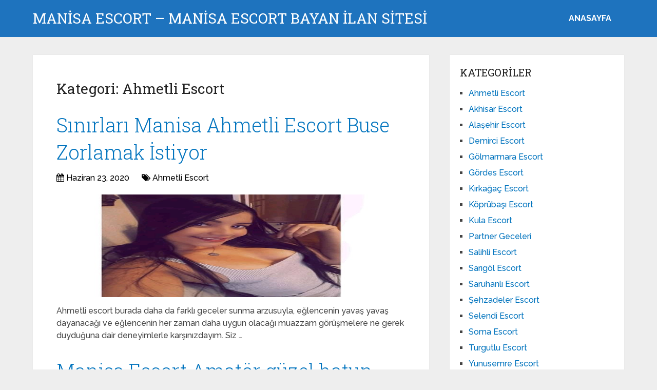

--- FILE ---
content_type: text/html; charset=UTF-8
request_url: https://www.manisaescort.net/escort/ahmetli-escort/
body_size: 9768
content:
<!DOCTYPE html>
<html class="no-js" dir="ltr" lang="tr">
<head itemscope itemtype="http://schema.org/WebSite">
<meta charset="UTF-8">
<!-- Always force latest IE rendering engine (even in intranet) & Chrome Frame -->
<!--[if IE ]>
<meta http-equiv="X-UA-Compatible" content="IE=edge,chrome=1">
<![endif]-->
<link rel="profile" href="https://gmpg.org/xfn/11" />
<link rel="icon" href="https://www.manisaescort.net/wp-content/uploads/2025/03/cropped-cropped-tektektek-300x300-1-32x32.png" sizes="32x32" />					
<meta name="msapplication-TileImage" content="https://www.manisaescort.net/wp-content/uploads/2025/03/cropped-cropped-tektektek-300x300-1-270x270.png">		
<link rel="apple-touch-icon-precomposed" href="https://www.manisaescort.net/wp-content/uploads/2025/03/cropped-cropped-tektektek-300x300-1-180x180.png">		
<meta name="viewport" content="width=device-width, initial-scale=1">
<meta name="apple-mobile-web-app-capable" content="yes">
<meta name="apple-mobile-web-app-status-bar-style" content="black">
<meta itemprop="name" content="Manisa Escort - Manisa Escort Bayan İLAN SİTESİ" />
<link rel="pingback" href="https://www.manisaescort.net/xmlrpc.php" />
<title>Ahmetli Escort | Ahmetli Escort Bayan | #category_title#lar</title>
<!-- All in One SEO 4.5.0 - aioseo.com -->
<meta name="description" content="Ahmetli escort bayan seçiminizi yaptıktan sonra, fantezilerin seks hakkında sizi tatmin ettiğini ve eğlenceli anların tadını çıkardığını görebilirsiniz." />
<meta name="robots" content="max-image-preview:large" />
<meta name="google-site-verification" content="EsrIZJwwAjS_9l2OR9hCxfaf6BLcOqdY83dccSxHCjA" />
<link rel="canonical" href="https://www.manisaescort.net/escort/ahmetli-escort/" />
<meta name="generator" content="All in One SEO (AIOSEO) 4.5.0" />
<script type="application/ld+json" class="aioseo-schema">
{"@context":"https:\/\/schema.org","@graph":[{"@type":"BreadcrumbList","@id":"https:\/\/www.manisaescort.net\/escort\/ahmetli-escort\/#breadcrumblist","itemListElement":[{"@type":"ListItem","@id":"https:\/\/www.manisaescort.net\/#listItem","position":1,"name":"Ev","item":"https:\/\/www.manisaescort.net\/","nextItem":"https:\/\/www.manisaescort.net\/escort\/ahmetli-escort\/#listItem"},{"@type":"ListItem","@id":"https:\/\/www.manisaescort.net\/escort\/ahmetli-escort\/#listItem","position":2,"name":"Ahmetli Escort","previousItem":"https:\/\/www.manisaescort.net\/#listItem"}]},{"@type":"CollectionPage","@id":"https:\/\/www.manisaescort.net\/escort\/ahmetli-escort\/#collectionpage","url":"https:\/\/www.manisaescort.net\/escort\/ahmetli-escort\/","name":"Ahmetli Escort | Ahmetli Escort Bayan | #category_title#lar","description":"Ahmetli escort bayan se\u00e7iminizi yapt\u0131ktan sonra, fantezilerin seks hakk\u0131nda sizi tatmin etti\u011fini ve e\u011flenceli anlar\u0131n tad\u0131n\u0131 \u00e7\u0131kard\u0131\u011f\u0131n\u0131 g\u00f6rebilirsiniz.","inLanguage":"tr-TR","isPartOf":{"@id":"https:\/\/www.manisaescort.net\/#website"},"breadcrumb":{"@id":"https:\/\/www.manisaescort.net\/escort\/ahmetli-escort\/#breadcrumblist"}},{"@type":"Organization","@id":"https:\/\/www.manisaescort.net\/#organization","name":"Manisa Escort - Manisa Escort Bayan \u0130LAN S\u0130TES\u0130","url":"https:\/\/www.manisaescort.net\/"},{"@type":"WebSite","@id":"https:\/\/www.manisaescort.net\/#website","url":"https:\/\/www.manisaescort.net\/","name":"Manisa Escort - Manisa Escort Bayan \u0130LAN S\u0130TES\u0130","description":"Manisa escort, Manisa escort bayan, escort Manisa , escort bayan Manisa , escort bayan yeni escort bayanlar\u0131 ilan veriyor.","inLanguage":"tr-TR","publisher":{"@id":"https:\/\/www.manisaescort.net\/#organization"}}]}
</script>
<!-- All in One SEO -->
<script type="text/javascript">document.documentElement.className = document.documentElement.className.replace( /\bno-js\b/,'js' );</script><link rel="alternate" type="application/rss+xml" title="Manisa Escort - Manisa Escort Bayan İLAN SİTESİ &raquo; akışı" href="https://www.manisaescort.net/feed/" />
<link rel="alternate" type="application/rss+xml" title="Manisa Escort - Manisa Escort Bayan İLAN SİTESİ &raquo; yorum akışı" href="https://www.manisaescort.net/comments/feed/" />
<link rel="alternate" type="application/rss+xml" title="Manisa Escort - Manisa Escort Bayan İLAN SİTESİ &raquo; Ahmetli Escort kategori akışı" href="https://www.manisaescort.net/escort/ahmetli-escort/feed/" />
<!-- <link rel='preload' as='style' onload="this.onload=null;this.rel='stylesheet'" id='wp-block-library' href='https://www.manisaescort.net/wp-includes/css/dist/block-library/style.min.css' type='text/css' media='all' /> -->
<link rel="stylesheet" type="text/css" href="//www.manisaescort.net/wp-content/cache/wpfc-minified/70fui6sm/7tqmn.css" media="all"/><style id='wp-block-library-theme-inline-css' type='text/css'>
.wp-block-audio figcaption{color:#555;font-size:13px;text-align:center}.is-dark-theme .wp-block-audio figcaption{color:hsla(0,0%,100%,.65)}.wp-block-audio{margin:0 0 1em}.wp-block-code{border:1px solid #ccc;border-radius:4px;font-family:Menlo,Consolas,monaco,monospace;padding:.8em 1em}.wp-block-embed figcaption{color:#555;font-size:13px;text-align:center}.is-dark-theme .wp-block-embed figcaption{color:hsla(0,0%,100%,.65)}.wp-block-embed{margin:0 0 1em}.blocks-gallery-caption{color:#555;font-size:13px;text-align:center}.is-dark-theme .blocks-gallery-caption{color:hsla(0,0%,100%,.65)}.wp-block-image figcaption{color:#555;font-size:13px;text-align:center}.is-dark-theme .wp-block-image figcaption{color:hsla(0,0%,100%,.65)}.wp-block-image{margin:0 0 1em}.wp-block-pullquote{border-bottom:4px solid;border-top:4px solid;color:currentColor;margin-bottom:1.75em}.wp-block-pullquote cite,.wp-block-pullquote footer,.wp-block-pullquote__citation{color:currentColor;font-size:.8125em;font-style:normal;text-transform:uppercase}.wp-block-quote{border-left:.25em solid;margin:0 0 1.75em;padding-left:1em}.wp-block-quote cite,.wp-block-quote footer{color:currentColor;font-size:.8125em;font-style:normal;position:relative}.wp-block-quote.has-text-align-right{border-left:none;border-right:.25em solid;padding-left:0;padding-right:1em}.wp-block-quote.has-text-align-center{border:none;padding-left:0}.wp-block-quote.is-large,.wp-block-quote.is-style-large,.wp-block-quote.is-style-plain{border:none}.wp-block-search .wp-block-search__label{font-weight:700}.wp-block-search__button{border:1px solid #ccc;padding:.375em .625em}:where(.wp-block-group.has-background){padding:1.25em 2.375em}.wp-block-separator.has-css-opacity{opacity:.4}.wp-block-separator{border:none;border-bottom:2px solid;margin-left:auto;margin-right:auto}.wp-block-separator.has-alpha-channel-opacity{opacity:1}.wp-block-separator:not(.is-style-wide):not(.is-style-dots){width:100px}.wp-block-separator.has-background:not(.is-style-dots){border-bottom:none;height:1px}.wp-block-separator.has-background:not(.is-style-wide):not(.is-style-dots){height:2px}.wp-block-table{margin:0 0 1em}.wp-block-table td,.wp-block-table th{word-break:normal}.wp-block-table figcaption{color:#555;font-size:13px;text-align:center}.is-dark-theme .wp-block-table figcaption{color:hsla(0,0%,100%,.65)}.wp-block-video figcaption{color:#555;font-size:13px;text-align:center}.is-dark-theme .wp-block-video figcaption{color:hsla(0,0%,100%,.65)}.wp-block-video{margin:0 0 1em}.wp-block-template-part.has-background{margin-bottom:0;margin-top:0;padding:1.25em 2.375em}
</style>
<style id='classic-theme-styles-inline-css' type='text/css'>
/*! This file is auto-generated */
.wp-block-button__link{color:#fff;background-color:#32373c;border-radius:9999px;box-shadow:none;text-decoration:none;padding:calc(.667em + 2px) calc(1.333em + 2px);font-size:1.125em}.wp-block-file__button{background:#32373c;color:#fff;text-decoration:none}
</style>
<style id='global-styles-inline-css' type='text/css'>
body{--wp--preset--color--black: #000000;--wp--preset--color--cyan-bluish-gray: #abb8c3;--wp--preset--color--white: #ffffff;--wp--preset--color--pale-pink: #f78da7;--wp--preset--color--vivid-red: #cf2e2e;--wp--preset--color--luminous-vivid-orange: #ff6900;--wp--preset--color--luminous-vivid-amber: #fcb900;--wp--preset--color--light-green-cyan: #7bdcb5;--wp--preset--color--vivid-green-cyan: #00d084;--wp--preset--color--pale-cyan-blue: #8ed1fc;--wp--preset--color--vivid-cyan-blue: #0693e3;--wp--preset--color--vivid-purple: #9b51e0;--wp--preset--gradient--vivid-cyan-blue-to-vivid-purple: linear-gradient(135deg,rgba(6,147,227,1) 0%,rgb(155,81,224) 100%);--wp--preset--gradient--light-green-cyan-to-vivid-green-cyan: linear-gradient(135deg,rgb(122,220,180) 0%,rgb(0,208,130) 100%);--wp--preset--gradient--luminous-vivid-amber-to-luminous-vivid-orange: linear-gradient(135deg,rgba(252,185,0,1) 0%,rgba(255,105,0,1) 100%);--wp--preset--gradient--luminous-vivid-orange-to-vivid-red: linear-gradient(135deg,rgba(255,105,0,1) 0%,rgb(207,46,46) 100%);--wp--preset--gradient--very-light-gray-to-cyan-bluish-gray: linear-gradient(135deg,rgb(238,238,238) 0%,rgb(169,184,195) 100%);--wp--preset--gradient--cool-to-warm-spectrum: linear-gradient(135deg,rgb(74,234,220) 0%,rgb(151,120,209) 20%,rgb(207,42,186) 40%,rgb(238,44,130) 60%,rgb(251,105,98) 80%,rgb(254,248,76) 100%);--wp--preset--gradient--blush-light-purple: linear-gradient(135deg,rgb(255,206,236) 0%,rgb(152,150,240) 100%);--wp--preset--gradient--blush-bordeaux: linear-gradient(135deg,rgb(254,205,165) 0%,rgb(254,45,45) 50%,rgb(107,0,62) 100%);--wp--preset--gradient--luminous-dusk: linear-gradient(135deg,rgb(255,203,112) 0%,rgb(199,81,192) 50%,rgb(65,88,208) 100%);--wp--preset--gradient--pale-ocean: linear-gradient(135deg,rgb(255,245,203) 0%,rgb(182,227,212) 50%,rgb(51,167,181) 100%);--wp--preset--gradient--electric-grass: linear-gradient(135deg,rgb(202,248,128) 0%,rgb(113,206,126) 100%);--wp--preset--gradient--midnight: linear-gradient(135deg,rgb(2,3,129) 0%,rgb(40,116,252) 100%);--wp--preset--font-size--small: 13px;--wp--preset--font-size--medium: 20px;--wp--preset--font-size--large: 36px;--wp--preset--font-size--x-large: 42px;--wp--preset--spacing--20: 0.44rem;--wp--preset--spacing--30: 0.67rem;--wp--preset--spacing--40: 1rem;--wp--preset--spacing--50: 1.5rem;--wp--preset--spacing--60: 2.25rem;--wp--preset--spacing--70: 3.38rem;--wp--preset--spacing--80: 5.06rem;--wp--preset--shadow--natural: 6px 6px 9px rgba(0, 0, 0, 0.2);--wp--preset--shadow--deep: 12px 12px 50px rgba(0, 0, 0, 0.4);--wp--preset--shadow--sharp: 6px 6px 0px rgba(0, 0, 0, 0.2);--wp--preset--shadow--outlined: 6px 6px 0px -3px rgba(255, 255, 255, 1), 6px 6px rgba(0, 0, 0, 1);--wp--preset--shadow--crisp: 6px 6px 0px rgba(0, 0, 0, 1);}:where(.is-layout-flex){gap: 0.5em;}:where(.is-layout-grid){gap: 0.5em;}body .is-layout-flow > .alignleft{float: left;margin-inline-start: 0;margin-inline-end: 2em;}body .is-layout-flow > .alignright{float: right;margin-inline-start: 2em;margin-inline-end: 0;}body .is-layout-flow > .aligncenter{margin-left: auto !important;margin-right: auto !important;}body .is-layout-constrained > .alignleft{float: left;margin-inline-start: 0;margin-inline-end: 2em;}body .is-layout-constrained > .alignright{float: right;margin-inline-start: 2em;margin-inline-end: 0;}body .is-layout-constrained > .aligncenter{margin-left: auto !important;margin-right: auto !important;}body .is-layout-constrained > :where(:not(.alignleft):not(.alignright):not(.alignfull)){max-width: var(--wp--style--global--content-size);margin-left: auto !important;margin-right: auto !important;}body .is-layout-constrained > .alignwide{max-width: var(--wp--style--global--wide-size);}body .is-layout-flex{display: flex;}body .is-layout-flex{flex-wrap: wrap;align-items: center;}body .is-layout-flex > *{margin: 0;}body .is-layout-grid{display: grid;}body .is-layout-grid > *{margin: 0;}:where(.wp-block-columns.is-layout-flex){gap: 2em;}:where(.wp-block-columns.is-layout-grid){gap: 2em;}:where(.wp-block-post-template.is-layout-flex){gap: 1.25em;}:where(.wp-block-post-template.is-layout-grid){gap: 1.25em;}.has-black-color{color: var(--wp--preset--color--black) !important;}.has-cyan-bluish-gray-color{color: var(--wp--preset--color--cyan-bluish-gray) !important;}.has-white-color{color: var(--wp--preset--color--white) !important;}.has-pale-pink-color{color: var(--wp--preset--color--pale-pink) !important;}.has-vivid-red-color{color: var(--wp--preset--color--vivid-red) !important;}.has-luminous-vivid-orange-color{color: var(--wp--preset--color--luminous-vivid-orange) !important;}.has-luminous-vivid-amber-color{color: var(--wp--preset--color--luminous-vivid-amber) !important;}.has-light-green-cyan-color{color: var(--wp--preset--color--light-green-cyan) !important;}.has-vivid-green-cyan-color{color: var(--wp--preset--color--vivid-green-cyan) !important;}.has-pale-cyan-blue-color{color: var(--wp--preset--color--pale-cyan-blue) !important;}.has-vivid-cyan-blue-color{color: var(--wp--preset--color--vivid-cyan-blue) !important;}.has-vivid-purple-color{color: var(--wp--preset--color--vivid-purple) !important;}.has-black-background-color{background-color: var(--wp--preset--color--black) !important;}.has-cyan-bluish-gray-background-color{background-color: var(--wp--preset--color--cyan-bluish-gray) !important;}.has-white-background-color{background-color: var(--wp--preset--color--white) !important;}.has-pale-pink-background-color{background-color: var(--wp--preset--color--pale-pink) !important;}.has-vivid-red-background-color{background-color: var(--wp--preset--color--vivid-red) !important;}.has-luminous-vivid-orange-background-color{background-color: var(--wp--preset--color--luminous-vivid-orange) !important;}.has-luminous-vivid-amber-background-color{background-color: var(--wp--preset--color--luminous-vivid-amber) !important;}.has-light-green-cyan-background-color{background-color: var(--wp--preset--color--light-green-cyan) !important;}.has-vivid-green-cyan-background-color{background-color: var(--wp--preset--color--vivid-green-cyan) !important;}.has-pale-cyan-blue-background-color{background-color: var(--wp--preset--color--pale-cyan-blue) !important;}.has-vivid-cyan-blue-background-color{background-color: var(--wp--preset--color--vivid-cyan-blue) !important;}.has-vivid-purple-background-color{background-color: var(--wp--preset--color--vivid-purple) !important;}.has-black-border-color{border-color: var(--wp--preset--color--black) !important;}.has-cyan-bluish-gray-border-color{border-color: var(--wp--preset--color--cyan-bluish-gray) !important;}.has-white-border-color{border-color: var(--wp--preset--color--white) !important;}.has-pale-pink-border-color{border-color: var(--wp--preset--color--pale-pink) !important;}.has-vivid-red-border-color{border-color: var(--wp--preset--color--vivid-red) !important;}.has-luminous-vivid-orange-border-color{border-color: var(--wp--preset--color--luminous-vivid-orange) !important;}.has-luminous-vivid-amber-border-color{border-color: var(--wp--preset--color--luminous-vivid-amber) !important;}.has-light-green-cyan-border-color{border-color: var(--wp--preset--color--light-green-cyan) !important;}.has-vivid-green-cyan-border-color{border-color: var(--wp--preset--color--vivid-green-cyan) !important;}.has-pale-cyan-blue-border-color{border-color: var(--wp--preset--color--pale-cyan-blue) !important;}.has-vivid-cyan-blue-border-color{border-color: var(--wp--preset--color--vivid-cyan-blue) !important;}.has-vivid-purple-border-color{border-color: var(--wp--preset--color--vivid-purple) !important;}.has-vivid-cyan-blue-to-vivid-purple-gradient-background{background: var(--wp--preset--gradient--vivid-cyan-blue-to-vivid-purple) !important;}.has-light-green-cyan-to-vivid-green-cyan-gradient-background{background: var(--wp--preset--gradient--light-green-cyan-to-vivid-green-cyan) !important;}.has-luminous-vivid-amber-to-luminous-vivid-orange-gradient-background{background: var(--wp--preset--gradient--luminous-vivid-amber-to-luminous-vivid-orange) !important;}.has-luminous-vivid-orange-to-vivid-red-gradient-background{background: var(--wp--preset--gradient--luminous-vivid-orange-to-vivid-red) !important;}.has-very-light-gray-to-cyan-bluish-gray-gradient-background{background: var(--wp--preset--gradient--very-light-gray-to-cyan-bluish-gray) !important;}.has-cool-to-warm-spectrum-gradient-background{background: var(--wp--preset--gradient--cool-to-warm-spectrum) !important;}.has-blush-light-purple-gradient-background{background: var(--wp--preset--gradient--blush-light-purple) !important;}.has-blush-bordeaux-gradient-background{background: var(--wp--preset--gradient--blush-bordeaux) !important;}.has-luminous-dusk-gradient-background{background: var(--wp--preset--gradient--luminous-dusk) !important;}.has-pale-ocean-gradient-background{background: var(--wp--preset--gradient--pale-ocean) !important;}.has-electric-grass-gradient-background{background: var(--wp--preset--gradient--electric-grass) !important;}.has-midnight-gradient-background{background: var(--wp--preset--gradient--midnight) !important;}.has-small-font-size{font-size: var(--wp--preset--font-size--small) !important;}.has-medium-font-size{font-size: var(--wp--preset--font-size--medium) !important;}.has-large-font-size{font-size: var(--wp--preset--font-size--large) !important;}.has-x-large-font-size{font-size: var(--wp--preset--font-size--x-large) !important;}
.wp-block-navigation a:where(:not(.wp-element-button)){color: inherit;}
:where(.wp-block-post-template.is-layout-flex){gap: 1.25em;}:where(.wp-block-post-template.is-layout-grid){gap: 1.25em;}
:where(.wp-block-columns.is-layout-flex){gap: 2em;}:where(.wp-block-columns.is-layout-grid){gap: 2em;}
.wp-block-pullquote{font-size: 1.5em;line-height: 1.6;}
</style>
<!-- <link rel='preload' as='style' onload="this.onload=null;this.rel='stylesheet'" id='schema-stylesheet' href='https://www.manisaescort.net/wp-content/themes/mts_schema/style.css' type='text/css' media='all' /> -->
<link rel="stylesheet" type="text/css" href="//www.manisaescort.net/wp-content/cache/wpfc-minified/qvgi4fld/7tqmn.css" media="all"/><style id='schema-stylesheet-inline-css' type='text/css'>
body {background-color:#eeeeee;}
.main-header.regular_header, .regular_header #primary-navigation .navigation ul ul li {background-color:#ffffff;}
.main-header.logo_in_nav_header, .logo_in_nav_header #primary-navigation .navigation ul ul li {background-color:#ffffff;}
body {background-color:#eeeeee;}
.pace .pace-progress, #mobile-menu-wrapper ul li a:hover, .pagination .page-numbers.current, .pagination a:hover, .single .pagination a:hover .current { background: #0274BE; }
.postauthor h5, .textwidget a, .pnavigation2 a, .sidebar.c-4-12 a:hover, footer .widget li a:hover, .sidebar.c-4-12 a:hover, .reply a, .title a:hover, .post-info a:hover, .widget .thecomment, #tabber .inside li a:hover, .readMore a:hover, .fn a, a, a:hover, #secondary-navigation .navigation ul li a:hover, .readMore a, #primary-navigation a:hover, #secondary-navigation .navigation ul .current-menu-item a, .widget .wp_review_tab_widget_content a, .sidebar .wpt_widget_content a { color:#0274BE; }
a#pull, #commentform input#submit, #mtscontact_submit, .mts-subscribe input[type='submit'], .widget_product_search input[type='submit'], #move-to-top:hover, .currenttext, .pagination a:hover, .pagination .nav-previous a:hover, .pagination .nav-next a:hover, #load-posts a:hover, .single .pagination a:hover .currenttext, .single .pagination > .current .currenttext, #tabber ul.tabs li a.selected, .tagcloud a, .wp-block-tag-cloud a, .navigation ul .sfHover a, .woocommerce a.button, .woocommerce-page a.button, .woocommerce button.button, .woocommerce-page button.button, .woocommerce input.button, .woocommerce-page input.button, .woocommerce #respond input#submit, .woocommerce-page #respond input#submit, .woocommerce #content input.button, .woocommerce-page #content input.button, .woocommerce .bypostauthor:after, #searchsubmit, .woocommerce nav.woocommerce-pagination ul li span.current, .woocommerce-page nav.woocommerce-pagination ul li span.current, .woocommerce #content nav.woocommerce-pagination ul li span.current, .woocommerce-page #content nav.woocommerce-pagination ul li span.current, .woocommerce nav.woocommerce-pagination ul li a:hover, .woocommerce-page nav.woocommerce-pagination ul li a:hover, .woocommerce #content nav.woocommerce-pagination ul li a:hover, .woocommerce-page #content nav.woocommerce-pagination ul li a:hover, .woocommerce nav.woocommerce-pagination ul li a:focus, .woocommerce-page nav.woocommerce-pagination ul li a:focus, .woocommerce #content nav.woocommerce-pagination ul li a:focus, .woocommerce-page #content nav.woocommerce-pagination ul li a:focus, .woocommerce a.button, .woocommerce-page a.button, .woocommerce button.button, .woocommerce-page button.button, .woocommerce input.button, .woocommerce-page input.button, .woocommerce #respond input#submit, .woocommerce-page #respond input#submit, .woocommerce #content input.button, .woocommerce-page #content input.button, .latestPost-review-wrapper, .latestPost .review-type-circle.latestPost-review-wrapper, #wpmm-megamenu .review-total-only, .sbutton, #searchsubmit, .widget .wpt_widget_content #tags-tab-content ul li a, .widget .review-total-only.large-thumb, #add_payment_method .wc-proceed-to-checkout a.checkout-button, .woocommerce-cart .wc-proceed-to-checkout a.checkout-button, .woocommerce-checkout .wc-proceed-to-checkout a.checkout-button, .woocommerce #respond input#submit.alt:hover, .woocommerce a.button.alt:hover, .woocommerce button.button.alt:hover, .woocommerce input.button.alt:hover, .woocommerce #respond input#submit.alt, .woocommerce a.button.alt, .woocommerce button.button.alt, .woocommerce input.button.alt, .woocommerce-account .woocommerce-MyAccount-navigation li.is-active, .woocommerce-product-search button[type='submit'], .woocommerce .woocommerce-widget-layered-nav-dropdown__submit, .wp-block-search .wp-block-search__button { background-color:#0274BE; color: #fff!important; }
.related-posts .title a:hover, .latestPost .title a { color: #0274BE; }
.navigation #wpmm-megamenu .wpmm-pagination a { background-color: #0274BE!important; }
#header .sbutton, #secondary-navigation .ajax-search-results li a:hover { color: #0274BE!important; }
footer {background-color:#222222; }
.copyrights { background-color: #ffffff; }
.flex-control-thumbs .flex-active{ border-top:3px solid #0274BE;}
.wpmm-megamenu-showing.wpmm-light-scheme { background-color:#0274BE!important; }
.regular_header #header {background-color:#1e73be; }
.logo_in_nav_header #header {background-color:#1e73be; }
.shareit { top: 282px; left: auto; margin: 0 0 0 -135px; width: 90px; position: fixed; padding: 5px; border:none; border-right: 0;}
.share-item {margin: 2px;} .shareit.modern, .shareit.circular { margin: 0 0 0 -146px }
@media screen and (max-width:865px) { #catcher { height: 0px!important } .sticky-navigation-active { position: relative!important; top: 0px!important } }
@media only screen and (max-width: 768px) {
.featured-thumbnail img {display:none;}
}
.post-info {
color: #000;
}
header .post-info a {
color: #000;
}
[id^='featured-thumbnail-'].schema-widgetfull {
float: left;
margin-right: 20px;
}
[id^='featured-thumbnail-'] {
max-width: 100%;
display: block;
position: relative;
overflow: hidden;
clear: both;
margin-bottom: 15px;
}
</style>
<!-- <link rel='preload' as='style' onload="this.onload=null;this.rel='stylesheet'" id='responsive' href='https://www.manisaescort.net/wp-content/themes/mts_schema/css/responsive.css' type='text/css' media='all' /> --><!-- <link rel='preload' as='style' onload="this.onload=null;this.rel='stylesheet'" id='fontawesome' href='https://www.manisaescort.net/wp-content/themes/mts_schema/css/font-awesome.min.css' type='text/css' media='all' /> -->
<link rel="stylesheet" type="text/css" href="//www.manisaescort.net/wp-content/cache/wpfc-minified/2emlrlx3/7tqmn.css" media="all"/><script src='//www.manisaescort.net/wp-content/cache/wpfc-minified/dhs19cj4/7tqmn.js' type="text/javascript"></script>
<!-- <script type="text/javascript" defer src="https://www.manisaescort.net/wp-includes/js/jquery/jquery.min.js" id="jquery-core-js"></script> -->
<!-- <script type="text/javascript" defer src="https://www.manisaescort.net/wp-includes/js/jquery/jquery-migrate.min.js" id="jquery-migrate-js"></script> -->
<link rel="https://api.w.org/" href="https://www.manisaescort.net/wp-json/" /><link rel="alternate" type="application/json" href="https://www.manisaescort.net/wp-json/wp/v2/categories/19" /><link rel="EditURI" type="application/rsd+xml" title="RSD" href="https://www.manisaescort.net/xmlrpc.php?rsd" />
<meta name="generator" content="WordPress 6.4.7" />
<link rel="amphtml" href="https://manisaescort-net.yekten61.shop/HYPK4/amp/escort/ahmetli-escort/"/>
<link rel="icon" href="https://www.manisaescort.net/wp-content/uploads/2025/03/cropped-cropped-tektektek-300x300-1-32x32.png" sizes="32x32" />
<link rel="icon" href="https://www.manisaescort.net/wp-content/uploads/2025/03/cropped-cropped-tektektek-300x300-1-192x192.png" sizes="192x192" />
<link rel="apple-touch-icon" href="https://www.manisaescort.net/wp-content/uploads/2025/03/cropped-cropped-tektektek-300x300-1-180x180.png" />
<meta name="msapplication-TileImage" content="https://www.manisaescort.net/wp-content/uploads/2025/03/cropped-cropped-tektektek-300x300-1-270x270.png" />
<link rel="stylesheet" media="print" onload="this.onload=null;this.removeAttribute('media');" href="//fonts.googleapis.com/css?family=Roboto+Slab:normal|Raleway:500|Raleway:700|Roboto+Slab:300&amp;subset=latin&display=swap">
<style type="text/css">
#logo a { font-family: 'Roboto Slab'; font-weight: normal; font-size: 32px; color: #222;text-transform: uppercase; }
#primary-navigation a, .mts-cart { font-family: 'Raleway'; font-weight: 500; font-size: 13px; color: #777; }
#secondary-navigation a { font-family: 'Raleway'; font-weight: 700; font-size: 16px; color: #fff;text-transform: uppercase; }
.latestPost .title a { font-family: 'Roboto Slab'; font-weight: 300; font-size: 38px; color: #0274BE; }
.single-title { font-family: 'Roboto Slab'; font-weight: 300; font-size: 38px; color: #222; }
body { font-family: 'Raleway'; font-weight: 500; font-size: 16px; color: #444444; }
#sidebar .widget h3 { font-family: 'Roboto Slab'; font-weight: normal; font-size: 20px; color: #222222;text-transform: uppercase; }
#sidebar .widget { font-family: 'Raleway'; font-weight: 500; font-size: 16px; color: #444444; }
.footer-widgets h3 { font-family: 'Roboto Slab'; font-weight: normal; font-size: 18px; color: #ffffff;text-transform: uppercase; }
.f-widget a, footer .wpt_widget_content a, footer .wp_review_tab_widget_content a, footer .wpt_tab_widget_content a, footer .widget .wp_review_tab_widget_content a { font-family: 'Raleway'; font-weight: 500; font-size: 16px; color: #999999; }
.footer-widgets, .f-widget .top-posts .comment_num, footer .meta, footer .twitter_time, footer .widget .wpt_widget_content .wpt-postmeta, footer .widget .wpt_comment_content, footer .widget .wpt_excerpt, footer .wp_review_tab_widget_content .wp-review-tab-postmeta, footer .advanced-recent-posts p, footer .popular-posts p, footer .category-posts p { font-family: 'Raleway'; font-weight: 500; font-size: 16px; color: #777777; }
#copyright-note { font-family: 'Raleway'; font-weight: 500; font-size: 14px; color: #7e7d7d; }
h1 { font-family: 'Roboto Slab'; font-weight: normal; font-size: 28px; color: #222222; }
h2 { font-family: 'Roboto Slab'; font-weight: normal; font-size: 24px; color: #222222; }
h3 { font-family: 'Roboto Slab'; font-weight: normal; font-size: 22px; color: #222222; }
h4 { font-family: 'Roboto Slab'; font-weight: normal; font-size: 20px; color: #222222; }
h5 { font-family: 'Roboto Slab'; font-weight: normal; font-size: 18px; color: #222222; }
h6 { font-family: 'Roboto Slab'; font-weight: normal; font-size: 16px; color: #222222; }
</style>
</head>
<body id="blog" class="archive category category-ahmetli-escort category-19 wp-embed-responsive main" itemscope itemtype="http://schema.org/WebPage">
<div class="main-container">
<header id="site-header" class="main-header logo_in_nav_header" role="banner" itemscope itemtype="http://schema.org/WPHeader">
<div id="header">
<div class="container">
<div class="logo-wrap">
<h2 id="logo" class="text-logo" itemprop="headline">
<a href="https://www.manisaescort.net">Manisa Escort &#8211; Manisa Escort Bayan İLAN SİTESİ</a>
</h2><!-- END #logo -->
</div>
<div id="secondary-navigation" class="secondary-navigation" role="navigation" itemscope itemtype="http://schema.org/SiteNavigationElement">
<a href="#" id="pull" class="toggle-mobile-menu">Menu</a>
<nav class="navigation clearfix mobile-menu-wrapper">
<ul id="menu-anasayfa" class="menu clearfix"><li id="menu-item-885" class="menu-item menu-item-type-custom menu-item-object-custom menu-item-home menu-item-885"><a href="https://www.manisaescort.net/">ANASAYFA</a></li>
</ul>									</nav>
</div>
</div><!--.container-->
</div>
</header>
<div id="page">
<div class="article">
<div id="content_box">
<h1 class="postsby">
<span>Kategori: <span>Ahmetli Escort</span></span>
</h1>
<article class="latestPost excerpt">
<header>
<h2 class="title front-view-title"><a href="https://www.manisaescort.net/sinirlari-manisa-ahmetli-escort-buse-zorlamak-istiyor/" title="Sınırları Manisa Ahmetli Escort Buse Zorlamak İstiyor">Sınırları Manisa Ahmetli Escort Buse Zorlamak İstiyor</a></h2>
<div class="post-info">
<span class="thetime date updated"><i class="fa fa-calendar"></i> <span>Haziran 23, 2020</span></span>
<span class="thecategory"><i class="fa fa-tags"></i> <a href="https://www.manisaescort.net/escort/ahmetli-escort/" title="Ahmetli Escort kategorisine git">Ahmetli Escort</a></span>
</div>
</header>
<a href="https://www.manisaescort.net/sinirlari-manisa-ahmetli-escort-buse-zorlamak-istiyor/" title="Sınırları Manisa Ahmetli Escort Buse Zorlamak İstiyor" id="featured-thumbnail-489" class="post-image post-image-left schema-widgetfull">
<div class="featured-thumbnail"><img width="200" height="200" src="" class="attachment-schema-widgetfull size-schema-widgetfull wp-post-image" alt="Sınırları Manisa Ahmetli Escort Buse Zorlamak İstiyor" title="Sınırları Manisa Ahmetli Escort Buse Zorlamak İstiyor" loading="lazy" decoding="async" data-layzr="https://www.manisaescort.net/wp-content/uploads/2020/06/Sınırları-Manisa-Ahmetli-Escort-Buse-Zorlamak-İstiyor.jpg" /></div>			</a>
<div class="front-view-content">
Ahmetli escort burada daha da farklı geceler sunma arzusuyla, eğlencenin yavaş yavaş dayanacağı ve eğlencenin her zaman daha uygun olacağı muazzam görüşmelere ne gerek duyduğuna dair deneyimlerle karşınızdayım. Siz&nbsp;&hellip;			</div>
</article><!--.post excerpt-->
<article class="latestPost excerpt">
<header>
<h2 class="title front-view-title"><a href="https://www.manisaescort.net/manisa-escort-amator-guzel-hatun-escort-handan/" title="Manisa Escort Amatör güzel hatun Escort Handan">Manisa Escort Amatör güzel hatun Escort Handan</a></h2>
<div class="post-info">
<span class="thetime date updated"><i class="fa fa-calendar"></i> <span>Mart 29, 2020</span></span>
<span class="thecategory"><i class="fa fa-tags"></i> <a href="https://www.manisaescort.net/escort/ahmetli-escort/" title="Ahmetli Escort kategorisine git">Ahmetli Escort</a>, <a href="https://www.manisaescort.net/escort/akhisar-escort/" title="Akhisar Escort kategorisine git">Akhisar Escort</a>, <a href="https://www.manisaescort.net/escort/alasehir-escort/" title="Alaşehir Escort kategorisine git">Alaşehir Escort</a>, <a href="https://www.manisaescort.net/escort/demirci-escort/" title="Demirci Escort kategorisine git">Demirci Escort</a>, <a href="https://www.manisaescort.net/escort/golmarmara-escort/" title="Gölmarmara Escort kategorisine git">Gölmarmara Escort</a>, <a href="https://www.manisaescort.net/escort/gordes-escort/" title="Gördes Escort kategorisine git">Gördes Escort</a>, <a href="https://www.manisaescort.net/escort/kirkagac-escort/" title="Kırkağaç Escort kategorisine git">Kırkağaç Escort</a>, <a href="https://www.manisaescort.net/escort/koprubasi-escort/" title="Köprübaşı Escort kategorisine git">Köprübaşı Escort</a>, <a href="https://www.manisaescort.net/escort/kula-escort/" title="Kula Escort kategorisine git">Kula Escort</a>, <a href="https://www.manisaescort.net/escort/partner-geceleri/" title="Partner Geceleri kategorisine git">Partner Geceleri</a>, <a href="https://www.manisaescort.net/escort/salihli-escort/" title="Salihli Escort kategorisine git">Salihli Escort</a>, <a href="https://www.manisaescort.net/escort/sarigol-escort/" title="Sarıgöl Escort kategorisine git">Sarıgöl Escort</a>, <a href="https://www.manisaescort.net/escort/saruhanli-escort/" title="Saruhanlı Escort kategorisine git">Saruhanlı Escort</a>, <a href="https://www.manisaescort.net/escort/sehzadeler-escort/" title="Şehzadeler Escort kategorisine git">Şehzadeler Escort</a>, <a href="https://www.manisaescort.net/escort/selendi-escort/" title="Selendi Escort kategorisine git">Selendi Escort</a>, <a href="https://www.manisaescort.net/escort/soma-escort/" title="Soma Escort kategorisine git">Soma Escort</a>, <a href="https://www.manisaescort.net/escort/turgutlu-escort/" title="Turgutlu Escort kategorisine git">Turgutlu Escort</a>, <a href="https://www.manisaescort.net/escort/yunusemre-escort/" title="Yunusemre Escort kategorisine git">Yunusemre Escort</a></span>
</div>
</header>
<a href="https://www.manisaescort.net/manisa-escort-amator-guzel-hatun-escort-handan/" title="Manisa Escort Amatör güzel hatun Escort Handan" id="featured-thumbnail-477" class="post-image post-image-left schema-widgetfull">
<div class="featured-thumbnail"><img width="183" height="200" src="" class="attachment-schema-widgetfull size-schema-widgetfull wp-post-image" alt="Manisa Escort Amatör güzel hatun Escort Handan" title="Manisa Escort Amatör güzel hatun Escort Handan" loading="lazy" decoding="async" data-layzr="https://www.manisaescort.net/wp-content/uploads/2020/03/Manisa-Escort-Amatör-güzel-hatun-Escort-Handan.jpg" /></div>			</a>
<div class="front-view-content">
Kemik iliğinize kadar zevk ve seks, bu Manisa escort eşlerle hem evinizde hem de özel dairelerinde ve otellerin sözleşmeli alanlarında daha modern bir şekilde yaşanabilir. Gençlerin görmesi veya deneyimlemesi&nbsp;&hellip;			</div>
</article><!--.post excerpt-->
<article class="latestPost excerpt">
<header>
<h2 class="title front-view-title"><a href="https://www.manisaescort.net/ahmetli-escort-acangulus/" title="Ahmetli Escort Açangülüs">Ahmetli Escort Açangülüs</a></h2>
<div class="post-info">
<span class="thetime date updated"><i class="fa fa-calendar"></i> <span>Temmuz 26, 2019</span></span>
<span class="thecategory"><i class="fa fa-tags"></i> <a href="https://www.manisaescort.net/escort/ahmetli-escort/" title="Ahmetli Escort kategorisine git">Ahmetli Escort</a></span>
</div>
</header>
<a href="https://www.manisaescort.net/ahmetli-escort-acangulus/" title="Ahmetli Escort Açangülüs" id="featured-thumbnail-337" class="post-image post-image-left schema-widgetfull">
<div class="featured-thumbnail"><img width="118" height="200" src="" class="attachment-schema-widgetfull size-schema-widgetfull wp-post-image" alt="Ahmetli Escort Açangülüs" title="Ahmetli Escort Açangülüs" loading="lazy" decoding="async" data-layzr="https://www.manisaescort.net/wp-content/uploads/2019/07/Ahmetli-Escort-Açangül.jpg" /></div>			</a>
<div class="front-view-content">
Bayan her zaman bir erkeği onunla birlikte olmaya zorlar. Ahmetli Escort Fakat birlikte olmayan beyler çoğu şeyi özleyecektir. Kendinden geçmek ve ciddi bir orgazm yaşam sürdürmek istiyorsan, vücudumla yan&nbsp;&hellip;			</div>
</article><!--.post excerpt-->
<article class="latestPost excerpt">
<header>
<h2 class="title front-view-title"><a href="https://www.manisaescort.net/ahmetli-escort-tutkulu-idil-ile-gorusun/" title="Ahmetli Escort Tutkulu İdil Ile Görüşün">Ahmetli Escort Tutkulu İdil Ile Görüşün</a></h2>
<div class="post-info">
<span class="thetime date updated"><i class="fa fa-calendar"></i> <span>Haziran 1, 2019</span></span>
<span class="thecategory"><i class="fa fa-tags"></i> <a href="https://www.manisaescort.net/escort/ahmetli-escort/" title="Ahmetli Escort kategorisine git">Ahmetli Escort</a></span>
</div>
</header>
<a href="https://www.manisaescort.net/ahmetli-escort-tutkulu-idil-ile-gorusun/" title="Ahmetli Escort Tutkulu İdil Ile Görüşün" id="featured-thumbnail-229" class="post-image post-image-left schema-widgetfull">
<div class="featured-thumbnail"><img width="300" height="200" src="" class="attachment-schema-widgetfull size-schema-widgetfull wp-post-image" alt="Ahmetli Escort Tutkulu İdil Ile Görüşün" title="Ahmetli Escort Tutkulu İdil Ile Görüşün" loading="lazy" decoding="async" data-layzr="https://www.manisaescort.net/wp-content/uploads/2019/06/Ahmetli-escort-Tutkulu-İdil-Ile-Görüşün.jpg" /></div>			</a>
<div class="front-view-content">
Oturum yapacak erkeklerin kafasında her zaman aynı soru işaretidir. Ahmetli escort Buradaki kızların gerçekten temiz ve kaliteli olduklarını merak ediyorum. Eski zamanlarda, bu tür oturumlara sahip erkeklerin endişeleri gerçekten&nbsp;&hellip;			</div>
</article><!--.post excerpt-->
<article class="latestPost excerpt">
<header>
<h2 class="title front-view-title"><a href="https://www.manisaescort.net/ahmetli-escort-aysun/" title="Ahmetli Escort Aysun">Ahmetli Escort Aysun</a></h2>
<div class="post-info">
<span class="thetime date updated"><i class="fa fa-calendar"></i> <span>Ocak 30, 2019</span></span>
<span class="thecategory"><i class="fa fa-tags"></i> <a href="https://www.manisaescort.net/escort/ahmetli-escort/" title="Ahmetli Escort kategorisine git">Ahmetli Escort</a></span>
</div>
</header>
<a href="https://www.manisaescort.net/ahmetli-escort-aysun/" title="Ahmetli Escort Aysun" id="featured-thumbnail-173" class="post-image post-image-left schema-widgetfull">
<div class="featured-thumbnail"><img width="113" height="200" src="" class="attachment-schema-widgetfull size-schema-widgetfull wp-post-image" alt="Ahmetli Escort Aysun" title="Ahmetli Escort Aysun" loading="lazy" decoding="async" data-layzr="https://www.manisaescort.net/wp-content/uploads/2019/01/Ahmetli-escort-Aysun.jpg" /></div>			</a>
<div class="front-view-content">
Sınıfımızda esmer, bomba göğüslü bir kız var. Herkes bu kızı hayal ediyor. Ahmetli escort Ama benim doğum günümdü. Cumartesi, okula gidiyordum ve o da geliyordu. Ahmetli escort &#8221; Beraber&nbsp;&hellip;			</div>
</article><!--.post excerpt-->
<article class="latestPost excerpt">
<header>
<h2 class="title front-view-title"><a href="https://www.manisaescort.net/ahmetli-escort-bayan-askin/" title="Ahmetli Escort Bayan Aşkin">Ahmetli Escort Bayan Aşkin</a></h2>
<div class="post-info">
<span class="thetime date updated"><i class="fa fa-calendar"></i> <span>Ocak 22, 2019</span></span>
<span class="thecategory"><i class="fa fa-tags"></i> <a href="https://www.manisaescort.net/escort/ahmetli-escort/" title="Ahmetli Escort kategorisine git">Ahmetli Escort</a></span>
</div>
</header>
<a href="https://www.manisaescort.net/ahmetli-escort-bayan-askin/" title="Ahmetli Escort Bayan Aşkin" id="featured-thumbnail-119" class="post-image post-image-left schema-widgetfull">
<div class="featured-thumbnail"><img width="113" height="200" src="" class="attachment-schema-widgetfull size-schema-widgetfull wp-post-image" alt="Ahmetli Escort Bayan Aşkin" title="Ahmetli Escort Bayan Aşkin" loading="lazy" decoding="async" data-layzr="https://www.manisaescort.net/wp-content/uploads/2019/01/Ahmetli-Escort-bayan-Aşkin.jpg" /></div>			</a>
<div class="front-view-content">
kendime. Annem banyodan çıkmadan önceki an. Ahmetli escort bayan hızlıca bana gel &#8211; bir sapıksın, annen benim annem. Geçmişte restoranda yaptığın hatayı anladığımı sanıyordum. Ahmetli escort bayan üzgünüm tamam.&nbsp;&hellip;			</div>
</article><!--.post excerpt-->
<article class="latestPost excerpt">
<header>
<h2 class="title front-view-title"><a href="https://www.manisaescort.net/ahmetli-bayan-escort-algul/" title="Ahmetli Bayan Escort Algül">Ahmetli Bayan Escort Algül</a></h2>
<div class="post-info">
<span class="thetime date updated"><i class="fa fa-calendar"></i> <span>Ocak 20, 2019</span></span>
<span class="thecategory"><i class="fa fa-tags"></i> <a href="https://www.manisaescort.net/escort/ahmetli-escort/" title="Ahmetli Escort kategorisine git">Ahmetli Escort</a></span>
</div>
</header>
<a href="https://www.manisaescort.net/ahmetli-bayan-escort-algul/" title="Ahmetli Bayan Escort Algül" id="featured-thumbnail-65" class="post-image post-image-left schema-widgetfull">
<div class="featured-thumbnail"><img width="133" height="200" src="" class="attachment-schema-widgetfull size-schema-widgetfull wp-post-image" alt="Ahmetli Bayan Escort Algül" title="Ahmetli Bayan Escort Algül" loading="lazy" decoding="async" data-layzr="https://www.manisaescort.net/wp-content/uploads/2019/01/Ahmetli-bayan-escort-Algül.jpg" /></div>			</a>
<div class="front-view-content">
Aayyyy. Yine çığlık attım. Ahmetli escort Delikte derindi. Lanet piç kurusu, tatlı bir şekilde sevişeceksen, bana her zaman bağırma. Ahmetli escort &#8220;Ferhat&#8217;ım devasa horozunu pompalamaya devam ediyordu&#8221; dedi. Yatağa&nbsp;&hellip;			</div>
</article><!--.post excerpt-->
<article class="latestPost excerpt">
<header>
<h2 class="title front-view-title"><a href="https://www.manisaescort.net/ahmetli-escort-acangul/" title="Ahmetli Escort Açangül">Ahmetli Escort Açangül</a></h2>
<div class="post-info">
<span class="thetime date updated"><i class="fa fa-calendar"></i> <span>Ocak 6, 2019</span></span>
<span class="thecategory"><i class="fa fa-tags"></i> <a href="https://www.manisaescort.net/escort/ahmetli-escort/" title="Ahmetli Escort kategorisine git">Ahmetli Escort</a></span>
</div>
</header>
<a href="https://www.manisaescort.net/ahmetli-escort-acangul/" title="Ahmetli Escort Açangül" id="featured-thumbnail-8" class="post-image post-image-left schema-widgetfull">
<div class="featured-thumbnail"><img width="132" height="200" src="" class="attachment-schema-widgetfull size-schema-widgetfull wp-post-image" alt="Ahmetli Escort Açangül" title="Ahmetli Escort Açangül" loading="lazy" decoding="async" data-layzr="https://www.manisaescort.net/wp-content/uploads/2019/01/Ahmetli-escort-Açangül.jpg" /></div>			</a>
<div class="front-view-content">
Bana hayatının seks mimarı olma şansını vermeni istiyorum. Sana hayatını değiştirecek sıradan bir ilişki değil, heyecan vereceğim. Ahmetli escort Hayatınızdaki tüm dernekleri unutarak, sadece benimle olan anlara odaklanacaksınız. Hayatının&nbsp;&hellip;			</div>
</article><!--.post excerpt-->
</div>
</div>
<aside id="sidebar" class="sidebar c-4-12 mts-sidebar-sidebar" role="complementary" itemscope itemtype="http://schema.org/WPSideBar">
<div id="categories-2" class="widget widget_categories"><h3 class="widget-title">Kategoriler</h3>
<ul>
<li class="cat-item cat-item-19 current-cat"><a aria-current="page" href="https://www.manisaescort.net/escort/ahmetli-escort/">Ahmetli Escort</a>
</li>
<li class="cat-item cat-item-20"><a href="https://www.manisaescort.net/escort/akhisar-escort/">Akhisar Escort</a>
</li>
<li class="cat-item cat-item-21"><a href="https://www.manisaescort.net/escort/alasehir-escort/">Alaşehir Escort</a>
</li>
<li class="cat-item cat-item-22"><a href="https://www.manisaescort.net/escort/demirci-escort/">Demirci Escort</a>
</li>
<li class="cat-item cat-item-23"><a href="https://www.manisaescort.net/escort/golmarmara-escort/">Gölmarmara Escort</a>
</li>
<li class="cat-item cat-item-24"><a href="https://www.manisaescort.net/escort/gordes-escort/">Gördes Escort</a>
</li>
<li class="cat-item cat-item-25"><a href="https://www.manisaescort.net/escort/kirkagac-escort/">Kırkağaç Escort</a>
</li>
<li class="cat-item cat-item-26"><a href="https://www.manisaescort.net/escort/koprubasi-escort/">Köprübaşı Escort</a>
</li>
<li class="cat-item cat-item-27"><a href="https://www.manisaescort.net/escort/kula-escort/">Kula Escort</a>
</li>
<li class="cat-item cat-item-1"><a href="https://www.manisaescort.net/escort/partner-geceleri/">Partner Geceleri</a>
</li>
<li class="cat-item cat-item-28"><a href="https://www.manisaescort.net/escort/salihli-escort/">Salihli Escort</a>
</li>
<li class="cat-item cat-item-29"><a href="https://www.manisaescort.net/escort/sarigol-escort/">Sarıgöl Escort</a>
</li>
<li class="cat-item cat-item-30"><a href="https://www.manisaescort.net/escort/saruhanli-escort/">Saruhanlı Escort</a>
</li>
<li class="cat-item cat-item-31"><a href="https://www.manisaescort.net/escort/sehzadeler-escort/">Şehzadeler Escort</a>
</li>
<li class="cat-item cat-item-32"><a href="https://www.manisaescort.net/escort/selendi-escort/">Selendi Escort</a>
</li>
<li class="cat-item cat-item-33"><a href="https://www.manisaescort.net/escort/soma-escort/">Soma Escort</a>
</li>
<li class="cat-item cat-item-34"><a href="https://www.manisaescort.net/escort/turgutlu-escort/">Turgutlu Escort</a>
</li>
<li class="cat-item cat-item-35"><a href="https://www.manisaescort.net/escort/yunusemre-escort/">Yunusemre Escort</a>
</li>
</ul>
</div>
<div id="recent-posts-3" class="widget widget_recent_entries">
<h3 class="widget-title">Son Yazılar</h3>
<ul>
<li>
<a href="https://www.manisaescort.net/manisa-escort-bihter/">Manisa Escort Bihter</a>
</li>
<li>
<a href="https://www.manisaescort.net/manisa-cimcif-escort-bayan-hande/">Manisa Cimcif Escort Bayan Hande</a>
</li>
<li>
<a href="https://www.manisaescort.net/manisa-escort-swarm-pinar/">Manisa Escort Swarm Pınar</a>
</li>
<li>
<a href="https://www.manisaescort.net/manisa-escort-tiktok-lale/">Manisa Escort Tiktok Lale</a>
</li>
<li>
<a href="https://www.manisaescort.net/manisa-escort-tinder-cemile/">Manisa Escort Tinder Cemile</a>
</li>
</ul>
</div>	</aside><!--#sidebar-->
	</div><!--#page-->
<footer id="site-footer" role="contentinfo" itemscope itemtype="http://schema.org/WPFooter">
<div class="copyrights">
<div class="container">
<a href=" https://www.manisaescort.net/" title=" Manisa escort, Manisa escort bayan, escort Manisa , escort bayan Manisa , escort bayan yeni escort bayanları ilan veriyor.">Manisa Escort - Manisa Escort Bayan İLAN SİTESİ</a> Copyright &copy; 2026.					</div>
</div>
</footer><!--#site-footer-->
</div><!--.main-container-->
<script type="text/javascript" id="customscript-js-extra">
/* <![CDATA[ */
var mts_customscript = {"responsive":"1","nav_menu":"secondary","lazy_load":"1","lazy_load_comments":"1","desktop_sticky":"0","mobile_sticky":"0"};
/* ]]> */
</script>
<script type="text/javascript" defer src="https://www.manisaescort.net/wp-content/themes/mts_schema/js/customscript.js" id="customscript-js"></script>
<script type="text/javascript" defer src="https://www.manisaescort.net/wp-content/themes/mts_schema/js/layzr.min.js" id="layzr-js"></script>
<script defer src="https://static.cloudflareinsights.com/beacon.min.js/vcd15cbe7772f49c399c6a5babf22c1241717689176015" integrity="sha512-ZpsOmlRQV6y907TI0dKBHq9Md29nnaEIPlkf84rnaERnq6zvWvPUqr2ft8M1aS28oN72PdrCzSjY4U6VaAw1EQ==" data-cf-beacon='{"version":"2024.11.0","token":"698db7fd0eaf438b9be6ab37e64a3e01","r":1,"server_timing":{"name":{"cfCacheStatus":true,"cfEdge":true,"cfExtPri":true,"cfL4":true,"cfOrigin":true,"cfSpeedBrain":true},"location_startswith":null}}' crossorigin="anonymous"></script>
</body>
</html><!-- WP Fastest Cache file was created in 0.083978176116943 seconds, on 14-01-26 20:49:59 --><!-- via php -->